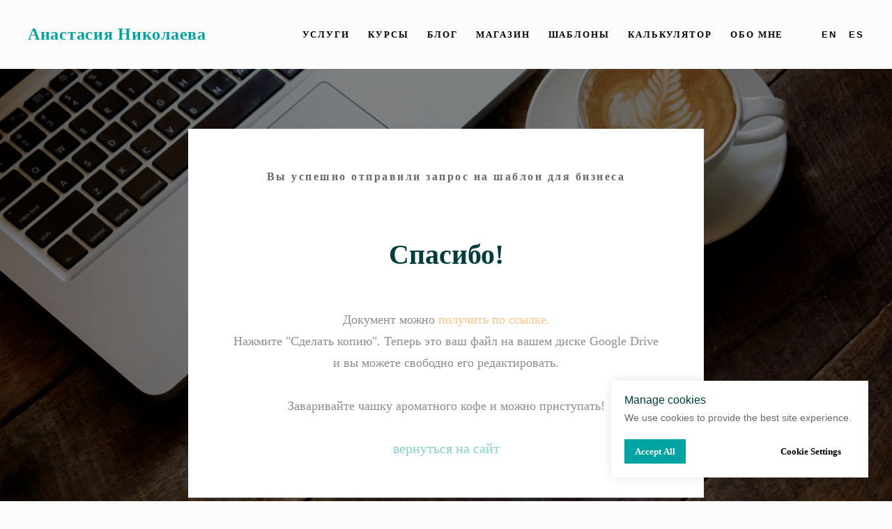

--- FILE ---
content_type: text/html; charset=UTF-8
request_url: https://anastasianikolaeva.com/success3statements
body_size: 9344
content:
<!DOCTYPE html> <html> <head> <meta charset="utf-8" /> <meta http-equiv="Content-Type" content="text/html; charset=utf-8" /> <meta name="viewport" content="width=device-width, initial-scale=1.0" /> <!--metatextblock--> <title>Успех фин отчеты</title> <meta property="og:url" content="https://anastasianikolaeva.com/success3statements" /> <meta property="og:title" content="Успех фин отчеты" /> <meta property="og:description" content="" /> <meta property="og:type" content="website" /> <meta property="og:image" content="https://thb.tildacdn.one/tild3830-3339-4439-a439-666461346461/-/resize/504x/iStock-620738722.jpg" /> <link rel="canonical" href="https://anastasianikolaeva.com/success3statements"> <!--/metatextblock--> <meta name="format-detection" content="telephone=no" /> <meta http-equiv="x-dns-prefetch-control" content="on"> <link rel="dns-prefetch" href="https://ws.tildacdn.com"> <link rel="dns-prefetch" href="https://static.tildacdn.one"> <link rel="icon" type="image/x-icon" sizes="32x32" href="https://static.tildacdn.one/tild3336-3761-4032-b962-333434663966/favicon.ico" media="(prefers-color-scheme: light)"/> <link rel="icon" type="image/png" sizes="32x32" href="https://static.tildacdn.one/tild3139-3139-4562-b866-383962666338/A1.png" media="(prefers-color-scheme: dark)"/> <link rel="apple-touch-icon" type="image/png" href="https://static.tildacdn.one/tild6433-3364-4333-a364-373532393039/A1.png"> <link rel="icon" type="image/png" sizes="192x192" href="https://static.tildacdn.one/tild6433-3364-4333-a364-373532393039/A1.png"> <!-- Assets --> <script src="https://neo.tildacdn.com/js/tilda-fallback-1.0.min.js" async charset="utf-8"></script> <link rel="stylesheet" href="https://static.tildacdn.one/css/tilda-grid-3.0.min.css" type="text/css" media="all" onerror="this.loaderr='y';"/> <link rel="stylesheet" href="https://static.tildacdn.one/ws/project5442278/tilda-blocks-page39224583.min.css?t=1760975141" type="text/css" media="all" onerror="this.loaderr='y';" /> <link rel="stylesheet" href="https://static.tildacdn.one/css/tilda-cover-1.0.min.css" type="text/css" media="all" onerror="this.loaderr='y';" /> <link rel="stylesheet" href="https://static.tildacdn.one/css/tilda-menusub-1.0.min.css" type="text/css" media="print" onload="this.media='all';" onerror="this.loaderr='y';" /> <noscript><link rel="stylesheet" href="https://static.tildacdn.one/css/tilda-menusub-1.0.min.css" type="text/css" media="all" /></noscript> <script nomodule src="https://static.tildacdn.one/js/tilda-polyfill-1.0.min.js" charset="utf-8"></script> <script type="text/javascript">function t_onReady(func) {if(document.readyState!='loading') {func();} else {document.addEventListener('DOMContentLoaded',func);}}
function t_onFuncLoad(funcName,okFunc,time) {if(typeof window[funcName]==='function') {okFunc();} else {setTimeout(function() {t_onFuncLoad(funcName,okFunc,time);},(time||100));}}if(navigator.userAgent.indexOf('Android')!==-1) {var l=document.createElement('link');l.rel='stylesheet';l.href='https://static.tildacdn.com/css/fonts-georgia.css';l.media='all';document.getElementsByTagName('head')[0].appendChild(l);}</script> <script src="https://static.tildacdn.one/js/tilda-scripts-3.0.min.js" charset="utf-8" defer onerror="this.loaderr='y';"></script> <script src="https://static.tildacdn.one/ws/project5442278/tilda-blocks-page39224583.min.js?t=1760975141" charset="utf-8" async onerror="this.loaderr='y';"></script> <script src="https://static.tildacdn.one/js/tilda-lazyload-1.0.min.js" charset="utf-8" async onerror="this.loaderr='y';"></script> <script src="https://static.tildacdn.one/js/tilda-cover-1.0.min.js" charset="utf-8" async onerror="this.loaderr='y';"></script> <script src="https://static.tildacdn.one/js/tilda-menusub-1.0.min.js" charset="utf-8" async onerror="this.loaderr='y';"></script> <script src="https://static.tildacdn.one/js/tilda-menu-1.0.min.js" charset="utf-8" async onerror="this.loaderr='y';"></script> <script src="https://static.tildacdn.one/js/tilda-skiplink-1.0.min.js" charset="utf-8" async onerror="this.loaderr='y';"></script> <script src="https://static.tildacdn.one/js/tilda-events-1.0.min.js" charset="utf-8" async onerror="this.loaderr='y';"></script> <!-- nominify begin --><link rel="alternate" hreflang="en" href="https://en.anastasianikolaeva.com/" /> <link rel="alternate" hreflang="es" href="https://es.anastasianikolaeva.com/" /> <link rel="alternate" hreflang="x-default" href="https://anastasianikolaeva.com/" /> <!-- nominify end --><script type="text/javascript">window.dataLayer=window.dataLayer||[];</script> <!-- Global Site Tag (gtag.js) - Google Analytics --> <script type="text/plain" data-tilda-cookie-type="analytics">window.mainTracker='gtag';window.gtagTrackerID='G-WLEVFX47LJ';function gtag(){dataLayer.push(arguments);}
setTimeout(function(){(function(w,d,s,i){var f=d.getElementsByTagName(s)[0],j=d.createElement(s);j.async=true;j.src='https://www.googletagmanager.com/gtag/js?id='+i;f.parentNode.insertBefore(j,f);gtag('js',new Date());gtag('config',i,{'linker':{'domains':'en.anastasianikolaeva.com,es.anastasianikolaeva.com'}});})(window,document,'script',window.gtagTrackerID);},2000);</script> <script type="text/javascript">(function() {if((/bot|google|yandex|baidu|bing|msn|duckduckbot|teoma|slurp|crawler|spider|robot|crawling|facebook/i.test(navigator.userAgent))===false&&typeof(sessionStorage)!='undefined'&&sessionStorage.getItem('visited')!=='y'&&document.visibilityState){var style=document.createElement('style');style.type='text/css';style.innerHTML='@media screen and (min-width: 980px) {.t-records {opacity: 0;}.t-records_animated {-webkit-transition: opacity ease-in-out .2s;-moz-transition: opacity ease-in-out .2s;-o-transition: opacity ease-in-out .2s;transition: opacity ease-in-out .2s;}.t-records.t-records_visible {opacity: 1;}}';document.getElementsByTagName('head')[0].appendChild(style);function t_setvisRecs(){var alr=document.querySelectorAll('.t-records');Array.prototype.forEach.call(alr,function(el) {el.classList.add("t-records_animated");});setTimeout(function() {Array.prototype.forEach.call(alr,function(el) {el.classList.add("t-records_visible");});sessionStorage.setItem("visited","y");},400);}
document.addEventListener('DOMContentLoaded',t_setvisRecs);}})();</script></head> <body class="t-body" style="margin:0;"> <!--allrecords--> <div id="allrecords" class="t-records" data-hook="blocks-collection-content-node" data-tilda-project-id="5442278" data-tilda-page-id="39224583" data-tilda-page-alias="success3statements" data-tilda-formskey="1de3d6936152e0876ebf582f95442278" data-tilda-stat-scroll="yes" data-tilda-lazy="yes" data-tilda-root-zone="one" data-tilda-project-headcode="yes" data-tilda-project-country="CL"> <!--header--> <header id="t-header" class="t-records" data-hook="blocks-collection-content-node" data-tilda-project-id="5442278" data-tilda-page-id="27620978" data-tilda-page-alias="header" data-tilda-formskey="1de3d6936152e0876ebf582f95442278" data-tilda-stat-scroll="yes" data-tilda-lazy="yes" data-tilda-root-zone="one" data-tilda-project-headcode="yes" data-tilda-project-country="CL"> <div id="rec551396936" class="r t-rec" style="background-color:#fcfcfc; " data-animationappear="off" data-record-type="230" data-bg-color="#fcfcfc"> <div id="nav551396936" class="t199__header t199__js__header " style="background-color:#fcfcfc;" data-menu="yes"> <div class="t199__holder"> <a class="t199__logo" href="http://anastasianikolaeva.com" style=""> <div class="t199__logo-text t-title" field="title" style=""><span style="color: rgb(2, 163, 163);">Анастасия Николаева</span></div> <div class="t199__logo-text-mobile t-title" field="title" style=""><span style="color: rgb(2, 163, 163);">Анастасия Николаева</span></div> </a> <a class="t199__mmenu-toggler t199__js__menu-toggler" href="#"> <button type="button"
class="t-menuburger t-menuburger_first "
aria-label="Navigation menu"
aria-expanded="false"> <span style="background-color:#fff;"></span> <span style="background-color:#fff;"></span> <span style="background-color:#fff;"></span> <span style="background-color:#fff;"></span> </button> <script>function t_menuburger_init(recid) {var rec=document.querySelector('#rec' + recid);if(!rec) return;var burger=rec.querySelector('.t-menuburger');if(!burger) return;var isSecondStyle=burger.classList.contains('t-menuburger_second');if(isSecondStyle&&!window.isMobile&&!('ontouchend' in document)) {burger.addEventListener('mouseenter',function() {if(burger.classList.contains('t-menuburger-opened')) return;burger.classList.remove('t-menuburger-unhovered');burger.classList.add('t-menuburger-hovered');});burger.addEventListener('mouseleave',function() {if(burger.classList.contains('t-menuburger-opened')) return;burger.classList.remove('t-menuburger-hovered');burger.classList.add('t-menuburger-unhovered');setTimeout(function() {burger.classList.remove('t-menuburger-unhovered');},300);});}
burger.addEventListener('click',function() {if(!burger.closest('.tmenu-mobile')&&!burger.closest('.t450__burger_container')&&!burger.closest('.t466__container')&&!burger.closest('.t204__burger')&&!burger.closest('.t199__js__menu-toggler')) {burger.classList.toggle('t-menuburger-opened');burger.classList.remove('t-menuburger-unhovered');}});var menu=rec.querySelector('[data-menu="yes"]');if(!menu) return;var menuLinks=menu.querySelectorAll('.t-menu__link-item');var submenuClassList=['t978__menu-link_hook','t978__tm-link','t966__tm-link','t794__tm-link','t-menusub__target-link'];Array.prototype.forEach.call(menuLinks,function(link) {link.addEventListener('click',function() {var isSubmenuHook=submenuClassList.some(function(submenuClass) {return link.classList.contains(submenuClass);});if(isSubmenuHook) return;burger.classList.remove('t-menuburger-opened');});});menu.addEventListener('clickedAnchorInTooltipMenu',function() {burger.classList.remove('t-menuburger-opened');});}
t_onReady(function() {t_onFuncLoad('t_menuburger_init',function(){t_menuburger_init('551396936');});});</script> <style>.t-menuburger{position:relative;flex-shrink:0;width:28px;height:20px;padding:0;border:none;background-color:transparent;outline:none;-webkit-transform:rotate(0deg);transform:rotate(0deg);transition:transform .5s ease-in-out;cursor:pointer;z-index:999;}.t-menuburger span{display:block;position:absolute;width:100%;opacity:1;left:0;-webkit-transform:rotate(0deg);transform:rotate(0deg);transition:.25s ease-in-out;height:3px;background-color:#000;}.t-menuburger span:nth-child(1){top:0px;}.t-menuburger span:nth-child(2),.t-menuburger span:nth-child(3){top:8px;}.t-menuburger span:nth-child(4){top:16px;}.t-menuburger__big{width:42px;height:32px;}.t-menuburger__big span{height:5px;}.t-menuburger__big span:nth-child(2),.t-menuburger__big span:nth-child(3){top:13px;}.t-menuburger__big span:nth-child(4){top:26px;}.t-menuburger__small{width:22px;height:14px;}.t-menuburger__small span{height:2px;}.t-menuburger__small span:nth-child(2),.t-menuburger__small span:nth-child(3){top:6px;}.t-menuburger__small span:nth-child(4){top:12px;}.t-menuburger-opened span:nth-child(1){top:8px;width:0%;left:50%;}.t-menuburger-opened span:nth-child(2){-webkit-transform:rotate(45deg);transform:rotate(45deg);}.t-menuburger-opened span:nth-child(3){-webkit-transform:rotate(-45deg);transform:rotate(-45deg);}.t-menuburger-opened span:nth-child(4){top:8px;width:0%;left:50%;}.t-menuburger-opened.t-menuburger__big span:nth-child(1){top:6px;}.t-menuburger-opened.t-menuburger__big span:nth-child(4){top:18px;}.t-menuburger-opened.t-menuburger__small span:nth-child(1),.t-menuburger-opened.t-menuburger__small span:nth-child(4){top:6px;}@media (hover),(min-width:0\0){.t-menuburger_first:hover span:nth-child(1){transform:translateY(1px);}.t-menuburger_first:hover span:nth-child(4){transform:translateY(-1px);}.t-menuburger_first.t-menuburger__big:hover span:nth-child(1){transform:translateY(3px);}.t-menuburger_first.t-menuburger__big:hover span:nth-child(4){transform:translateY(-3px);}}.t-menuburger_second span:nth-child(2),.t-menuburger_second span:nth-child(3){width:80%;left:20%;right:0;}@media (hover),(min-width:0\0){.t-menuburger_second.t-menuburger-hovered span:nth-child(2),.t-menuburger_second.t-menuburger-hovered span:nth-child(3){animation:t-menuburger-anim 0.3s ease-out normal forwards;}.t-menuburger_second.t-menuburger-unhovered span:nth-child(2),.t-menuburger_second.t-menuburger-unhovered span:nth-child(3){animation:t-menuburger-anim2 0.3s ease-out normal forwards;}}.t-menuburger_second.t-menuburger-opened span:nth-child(2),.t-menuburger_second.t-menuburger-opened span:nth-child(3){left:0;right:0;width:100%!important;}.t-menuburger_third span:nth-child(4){width:70%;left:unset;right:0;}@media (hover),(min-width:0\0){.t-menuburger_third:not(.t-menuburger-opened):hover span:nth-child(4){width:100%;}}.t-menuburger_third.t-menuburger-opened span:nth-child(4){width:0!important;right:50%;}.t-menuburger_fourth{height:12px;}.t-menuburger_fourth.t-menuburger__small{height:8px;}.t-menuburger_fourth.t-menuburger__big{height:18px;}.t-menuburger_fourth span:nth-child(2),.t-menuburger_fourth span:nth-child(3){top:4px;opacity:0;}.t-menuburger_fourth span:nth-child(4){top:8px;}.t-menuburger_fourth.t-menuburger__small span:nth-child(2),.t-menuburger_fourth.t-menuburger__small span:nth-child(3){top:3px;}.t-menuburger_fourth.t-menuburger__small span:nth-child(4){top:6px;}.t-menuburger_fourth.t-menuburger__small span:nth-child(2),.t-menuburger_fourth.t-menuburger__small span:nth-child(3){top:3px;}.t-menuburger_fourth.t-menuburger__small span:nth-child(4){top:6px;}.t-menuburger_fourth.t-menuburger__big span:nth-child(2),.t-menuburger_fourth.t-menuburger__big span:nth-child(3){top:6px;}.t-menuburger_fourth.t-menuburger__big span:nth-child(4){top:12px;}@media (hover),(min-width:0\0){.t-menuburger_fourth:not(.t-menuburger-opened):hover span:nth-child(1){transform:translateY(1px);}.t-menuburger_fourth:not(.t-menuburger-opened):hover span:nth-child(4){transform:translateY(-1px);}.t-menuburger_fourth.t-menuburger__big:not(.t-menuburger-opened):hover span:nth-child(1){transform:translateY(3px);}.t-menuburger_fourth.t-menuburger__big:not(.t-menuburger-opened):hover span:nth-child(4){transform:translateY(-3px);}}.t-menuburger_fourth.t-menuburger-opened span:nth-child(1),.t-menuburger_fourth.t-menuburger-opened span:nth-child(4){top:4px;}.t-menuburger_fourth.t-menuburger-opened span:nth-child(2),.t-menuburger_fourth.t-menuburger-opened span:nth-child(3){opacity:1;}@keyframes t-menuburger-anim{0%{width:80%;left:20%;right:0;}50%{width:100%;left:0;right:0;}100%{width:80%;left:0;right:20%;}}@keyframes t-menuburger-anim2{0%{width:80%;left:0;}50%{width:100%;right:0;left:0;}100%{width:80%;left:20%;right:0;}}</style> </a> <div class="t199__mmenu t199__js__menu"> <nav class="t199__menu"> <ul role="list" class="t199__menu-items t-menu__list"> <li class="t199__menu-item-wrap"> <a class="t199__menu-item t-title t-menu__link-item"
href=""
aria-expanded="false" role="button" data-menu-submenu-hook="link_sub1_551396936">Услуги</a> <div class="t-menusub" data-submenu-hook="link_sub1_551396936" data-submenu-margin="15px" data-add-submenu-arrow=""> <div class="t-menusub__menu"> <div class="t-menusub__content"> <ul role="list" class="t-menusub__list"> <li class="t-menusub__list-item t-name t-name_xs"> <a class="t-menusub__link-item t-name t-name_xs"
href="/financialmodels" data-menu-item-number="1">Финансовые модели</a> </li> <li class="t-menusub__list-item t-name t-name_xs"> <a class="t-menusub__link-item t-name t-name_xs"
href="/startuppackage" data-menu-item-number="1">Упаковка стартапов</a> </li> <li class="t-menusub__list-item t-name t-name_xs"> <a class="t-menusub__link-item t-name t-name_xs"
href="/marketresearch" data-menu-item-number="1">Анализ рынка</a> </li> </ul> </div> </div> </div> </li> <li class="t199__menu-item-wrap"> <a class="t199__menu-item t-title t-menu__link-item"
href=""
aria-expanded="false" role="button" data-menu-submenu-hook="link_sub2_551396936">Курсы</a> <div class="t-menusub" data-submenu-hook="link_sub2_551396936" data-submenu-margin="15px" data-add-submenu-arrow=""> <div class="t-menusub__menu"> <div class="t-menusub__content"> <ul role="list" class="t-menusub__list"> <li class="t-menusub__list-item t-name t-name_xs"> <a class="t-menusub__link-item t-name t-name_xs"
href="/kurs-chatgpt-dlya-kontenta" data-menu-item-number="2">ChatGPT для экспертов</a> </li> <li class="t-menusub__list-item t-name t-name_xs"> <a class="t-menusub__link-item t-name t-name_xs"
href="/coursemarket" data-menu-item-number="2">Анализ рынка</a> </li> </ul> </div> </div> </div> </li> <li class="t199__menu-item-wrap"> <a class="t199__menu-item t-title t-menu__link-item"
href="/blog" data-menu-submenu-hook="">Блог</a> </li> <li class="t199__menu-item-wrap"> <a class="t199__menu-item t-title t-menu__link-item"
href="/store" data-menu-submenu-hook="">Магазин</a> </li> <li class="t199__menu-item-wrap"> <a class="t199__menu-item t-title t-menu__link-item"
href="/shablony-finansovykh-modeley-dlya-startapov" data-menu-submenu-hook="">Шаблоны</a> </li> <li class="t199__menu-item-wrap"> <a class="t199__menu-item t-title t-menu__link-item"
href="/finansovyy-prognoz-startap-kalkulyator" data-menu-submenu-hook="">Калькулятор</a> </li> <li class="t199__menu-item-wrap"> <a class="t199__menu-item t-title t-menu__link-item"
href="/about" data-menu-submenu-hook="">Обо мне</a> </li> </ul> </nav> <div class="t199__lang"> <a class="t199__lang-item" style="" href="https://www.en.anastasianikolaeva.com/">En</a> <a class="t199__lang-item" style="" href="https://es.anastasianikolaeva.com/">Es</a> </div> </div> </div> </div> <script>t_onReady(function() {t_onFuncLoad('t199_showMenu',function() {t199_showMenu('551396936');});t_onFuncLoad('t199_positionHeader',function() {t199_positionHeader('551396936');});t_onFuncLoad('t_menu__interactFromKeyboard',function() {t_menu__interactFromKeyboard('551396936');});t_onFuncLoad('t_menu__highlightActiveLinks',function() {t_menu__highlightActiveLinks(".t199__menu-item");});t_onFuncLoad('t_menu__findAnchorLinks',function() {t_menu__findAnchorLinks('551396936','.t199__menu-item');});});</script> <style>@media screen and (max-width:1024px){}</style> <style>#rec551396936 .t-menu__link-item{}@supports (overflow:-webkit-marquee) and (justify-content:inherit){#rec551396936 .t-menu__link-item,#rec551396936 .t-menu__link-item.t-active{opacity:1 !important;}}</style> <script>t_onReady(function() {setTimeout(function(){t_onFuncLoad('t_menusub_init',function() {t_menusub_init('551396936');});},500);});</script> <style>@media screen and (max-width:980px){#rec551396936 .t-menusub__menu .t-menusub__link-item{color:#000000 !important;}#rec551396936 .t-menusub__menu .t-menusub__link-item.t-active{color:#000000 !important;}}</style> </div> <div id="rec918597877" class="r t-rec" style=" " data-animationappear="off" data-record-type="972"> <!-- T972 --> <div class="t972 "> <div class="t972__banner"> <div class="t972__title t-name t-name_xs" field="title">Manage cookies</div> <div class="t972__text t-descr t-descr_xxs" field="text">We use cookies to provide the best site experience.</div> <div class="t972__buttons"> <button
class="t-btn t-btnflex t-btnflex_type_button t-btnflex_xs t972__accept-btn"
type="button"> <span class="t-btnflex__text">Accept All</span> <style>#rec918597877 .t-btnflex.t-btnflex_type_button {color:#ffffff;background-color:#02a3a3;border-style:none !important;box-shadow:none !important;transition-duration:0.2s;transition-property:background-color,color,border-color,box-shadow,opacity,transform;transition-timing-function:ease-in-out;}</style> </button> <button
class="t-btn t-btnflex t-btnflex_type_button2 t-btnflex_xs t972__settings-btn"
type="button"> <span class="t-btnflex__text">Cookie Settings</span> <style>#rec918597877 .t-btnflex.t-btnflex_type_button2 {color:#000000;border-style:none !important;box-shadow:none !important;transition-duration:0.2s;transition-property:background-color,color,border-color,box-shadow,opacity,transform;transition-timing-function:ease-in-out;}</style> </button> </div> </div> <div class="t972__settings"> <div class="t972__settings-header t-text t-text_xs t-text_weight_plus"> <svg role="presentation" xmlns="http://www.w3.org/2000/svg" width="19" height="14" viewBox="0 0 19 14" fill="none"
class="t972__settings-arrow"> <g opacity="0.5"> <line x1="19" y1="7" x2="1" y2="7" stroke="black" /> <path d="M7.2069 1L1 6.89655L7.2069 12.7931" stroke="black" /> </g> </svg> <span field="title" class="t-name_xs" style="font-family:Arial;">Manage cookies</span> </div> <div class="t972__settings-body"> <div class="t972__settings-title t-name t-name_lg" style="font-family:Arial;" field="title1">Cookie Settings</div> <div class="t972__settings-text t-descr t-descr_xs" style="font-family:Arial;" field="text1">Cookies necessary for the correct operation of the site are always enabled.<br />Other cookies are configurable.</div> <form class="t972__categories"> <div class="t972__category"> <div class="t972__category-header"> <div class="t972__category-btn"> <div class="t972__line t972__line_vertical" style="background-color:#000;"></div> <div class="t972__line t972__line_horizontal" style="background-color:#000;"></div> </div> <div class="t972__category-title t-name t-name_xs" style="font-family:Arial;">Essential cookies</div> </div> <div class="t972__category-toggle"> <span class="t972__toggle-txt t972__category-enabled js_always-enabled t-text t-text_xs"></span> </div> <div class="t972__category-body t-descr t-descr_xxs" style="font-family:Arial;">Always On. These cookies are essential so that you can use the website and use its functions. They cannot be turned off. They're set in response to requests made by you, such as setting your privacy preferences, logging in or filling in forms.</div> </div> <div class="t972__category"> <div class="t972__category-header"> <div class="t972__category-btn"> <div class="t972__line t972__line_vertical" style="background-color:#000;"></div> <div class="t972__line t972__line_horizontal" style="background-color:#000;"></div> </div> <div class="t972__category-title t-name t-name_xs" style="font-family:Arial;">Analytics cookies</div> </div> <div class="t972__category-toggle"> <span class="t972__toggle-txt t-text t-text_xs">Disabled</span> <label class="t972__toggle-label"> <input class="t972__toggle-input" name="cookie_type" value="analytics" type="checkbox"> <div class="t972__toggle-container"> <div class="t972__toggle-background"></div> <div class="t972__toggle-mark"></div> </div> </label> </div> <div class="t972__category-body t-descr t-descr_xxs" style="font-family:Arial;">These cookies collect information to help us understand how our Websites are being used or how effective our marketing campaigns are, or to help us customise our Websites for you. See a list of the analytics cookies we use here.</div> </div> <div class="t972__category"> <div class="t972__category-header"> <div class="t972__category-btn"> <div class="t972__line t972__line_vertical" style="background-color:#000;"></div> <div class="t972__line t972__line_horizontal" style="background-color:#000;"></div> </div> <div class="t972__category-title t-name t-name_xs" style="font-family:Arial;">Advertising cookies</div> </div> <div class="t972__category-toggle"> <span class="t972__toggle-txt t-text t-text_xs">Disabled</span> <label class="t972__toggle-label"> <input class="t972__toggle-input" name="cookie_type" value="advertising" type="checkbox"> <div class="t972__toggle-container"> <div class="t972__toggle-background"></div> <div class="t972__toggle-mark"></div> </div> </label> </div> <div class="t972__category-body t-descr t-descr_xxs" style="font-family:Arial;">These cookies provide advertising companies with information about your online activity to help them deliver more relevant online advertising to you or to limit how many times you see an ad. This information may be shared with other advertising companies. See a list of the advertising cookies we use here.</div> </div> </form> </div> <div class="t972__settings-footer"> <div
class="t-btn t-btnflex t-btnflex_type_button t-btnflex_xs t972__confirm-btn"
type="button"> <span class="t-btnflex__text">Confirm</span> <style>#rec918597877 .t-btnflex.t-btnflex_type_button {color:#ffffff;background-color:#02a3a3;border-style:none !important;box-shadow:none !important;transition-duration:0.2s;transition-property:background-color,color,border-color,box-shadow,opacity,transform;transition-timing-function:ease-in-out;}</style> </div> </div> </div> </div> <script>t_onReady(function() {setTimeout(function() {t_onFuncLoad('t972_init',function() {t972_init('918597877');});},500);});</script> <style>#rec918597877 .t972__title,#rec918597877 .t972__text{font-family:Arial;}#rec918597877 .t972__toggle-input:checked + .t972__toggle-container .t972__toggle-mark{background-color:#1F5BFF;}#rec918597877 .t972__toggle-input:checked + .t972__toggle-container .t972__toggle-background{background-color:#1F5BFF;}#rec918597877 .t972__category-enabled{color:#1F5BFF;}#rec918597877 .t972__category-enabled_always{color:#1F5BFF;}@media screen and (max-width:640px){#rec918597877 .t972.t972_widgetview{left:unset !important;right:10px !important;align-items:flex-end;}#rec918597877 .t972:not(.t972_widgetview){bottom:0 !important;right:0 !important;left:0 !important;}#rec918597877 .t972__settings,#rec918597877 .t972__banner{max-height:calc(100vh - 2 * 10px) !important;}}</style> </div> </header> <!--/header--> <div id="rec634235541" class="r t-rec t-rec_pt_90" style="padding-top:90px; " data-animationappear="off" data-record-type="192"> <!-- cover --> <div class="t-cover" id="recorddiv634235541"bgimgfield="img"style="height:100vh;background-image:url('https://thb.tildacdn.one/tild3830-3339-4439-a439-666461346461/-/resize/20x/iStock-620738722.jpg');"> <div class="t-cover__carrier" id="coverCarry634235541"data-content-cover-id="634235541"data-content-cover-bg="https://static.tildacdn.one/tild3830-3339-4439-a439-666461346461/iStock-620738722.jpg"data-display-changed="true"data-content-cover-height="100vh"data-content-cover-parallax="fixed"data-content-use-image-for-mobile-cover=""style="height:100vh; "itemscope itemtype="http://schema.org/ImageObject"><meta itemprop="image" content="https://static.tildacdn.one/tild3830-3339-4439-a439-666461346461/iStock-620738722.jpg"></div> <div class="t-cover__filter" style="height:100vh;background-image: -moz-linear-gradient(top, rgba(0,0,0,0.50), rgba(0,0,0,0.50));background-image: -webkit-linear-gradient(top, rgba(0,0,0,0.50), rgba(0,0,0,0.50));background-image: -o-linear-gradient(top, rgba(0,0,0,0.50), rgba(0,0,0,0.50));background-image: -ms-linear-gradient(top, rgba(0,0,0,0.50), rgba(0,0,0,0.50));background-image: linear-gradient(top, rgba(0,0,0,0.50), rgba(0,0,0,0.50));filter: progid:DXImageTransform.Microsoft.gradient(startColorStr='#7f000000', endColorstr='#7f000000');"></div> <div class="t174"> <div class="t-container"> <div class="t-cover__wrapper t-valign_middle" style="height:100vh;"> <div class="t174__textwrapper t-align_center t-margin_auto" style="max-width: 620px; " data-hook-content="covercontent"> <div class="t174__trow"> <div class="t174__uptitle t-uptitle t-uptitle_md" field="subtitle">Вы успешно отправили запрос на шаблон для бизнеса</div> </div> <div class="t174__trow"> <div class="t174__title t-title t-title_lg" field="title"><div style="font-size: 40px;" data-customstyle="yes">Спасибо!</div></div> </div> <div class="t174__trow"> <div class="t174__descr t-descr t-descr_lg t-opacity_50" field="descr"><div style="font-size: 20px;" data-customstyle="yes"><span style="font-size: 18px; color: rgb(24, 26, 26); font-weight: 400;">Документ можно </span><a href="https://docs.google.com/spreadsheets/d/1kIGF8rm9Z45wWVGu5vql7180bjKhw0yESSI1emNJvIQ/copy" target="_blank" rel="noreferrer noopener" style="color: rgb(255, 132, 8); font-size: 18px; font-weight: 400;">получить по ссылке.</a><br /><span style="font-size: 18px; color: rgb(24, 26, 26); font-weight: 400;">Нажмите "Сделать копию". Теперь это ваш файл на вашем диске Google Drive и вы можете свободно его редактировать.</span><br /><br /><span style="font-size: 18px; color: rgb(24, 26, 26); font-weight: 400;">Заваривайте чашку ароматного кофе и можно приступать!</span><br /><br /><a href="https://anastasianikolaeva.com/coursemarket">вернуться на сайт</a></div></div> </div> </div> </div> </div> </div> </div> <style> #rec634235541 .t174__title{padding-top:5px;padding-bottom:5px;}#rec634235541 .t174__descr{padding-top:5px;}</style> </div> <!--footer--> <footer id="t-footer" class="t-records" data-hook="blocks-collection-content-node" data-tilda-project-id="5442278" data-tilda-page-id="28922276" data-tilda-page-alias="footer" data-tilda-formskey="1de3d6936152e0876ebf582f95442278" data-tilda-stat-scroll="yes" data-tilda-lazy="yes" data-tilda-root-zone="one" data-tilda-project-headcode="yes" data-tilda-project-country="CL"> <div id="rec467588191" class="r t-rec t-rec_pt_0 t-rec_pb_0" style="padding-top:0px;padding-bottom:0px;background-color:#02a3a3; " data-animationappear="off" data-record-type="460" data-bg-color="#02a3a3"> <!-- t460 --> <!-- cover --> <div class="t460"> <div class="t-container"> <div class="t460__wrapper"> <div class="t-sociallinks"> <ul role="list" class="t-sociallinks__wrapper" aria-label="Social media links"> <!-- new soclinks --><li class="t-sociallinks__item t-sociallinks__item_telegram"><a href="https://t.me/anastasianikolaevaconsult" target="_blank" rel="nofollow" aria-label="telegram" style="width: 30px; height: 30px;"><svg class="t-sociallinks__svg" role="presentation" width=30px height=30px viewBox="0 0 100 100" fill="none"
xmlns="http://www.w3.org/2000/svg"> <path
d="M83.1797 17.5886C83.1797 17.5886 90.5802 14.7028 89.9635 21.711C89.758 24.5968 87.9079 34.6968 86.4688 45.6214L81.5351 77.9827C81.5351 77.9827 81.124 82.7235 77.4237 83.548C73.7233 84.3724 68.173 80.6623 67.145 79.8378C66.3227 79.2195 51.7273 69.9438 46.5878 65.4092C45.1488 64.1724 43.5042 61.6989 46.7934 58.8132L68.3785 38.201C70.8454 35.7274 73.3122 29.956 63.0336 36.9642L34.2535 56.5459C34.2535 56.5459 30.9644 58.6071 24.7973 56.752L11.4351 52.6295C11.4351 52.6295 6.50135 49.5377 14.9298 46.4457C35.4871 36.7579 60.7724 26.864 83.1797 17.5886Z"
fill="#ffffff" /> </svg></a></li>&nbsp;<li class="t-sociallinks__item t-sociallinks__item_email"><a href="mailto:anastasianikolaeva9083@gmail.com" target="_blank" rel="nofollow" aria-label="email" style="width: 30px; height: 30px;"><svg class="t-sociallinks__svg" role="presentation" width=30px height=30px viewBox="0 0 100 100" fill="none" xmlns="http://www.w3.org/2000/svg"> <path fill-rule="evenodd" clip-rule="evenodd" d="M84.6275 27.4266L52.5185 49.7063C50.6833 50.9797 48.2451 50.9592 46.4316 49.6552L15.2876 27.2617C16.3799 25.8838 18.0684 25 19.9633 25H79.8257C81.7951 25 83.5416 25.9547 84.6275 27.4266ZM85.789 31.6456V69.0367C85.789 72.3301 83.1191 75 79.8257 75H19.9633C16.6699 75 14 72.3301 14 69.0367V31.4207L44.0214 53.0071C47.2543 55.3316 51.6007 55.3681 54.872 53.0982L85.789 31.6456Z" fill="#ffffff"/> </svg></a></li>&nbsp;<li class="t-sociallinks__item t-sociallinks__item_linkedin"><a href="https://www.linkedin.com/in/anastasia-nikolaeva-8a3a18101/?locale=en_US" target="_blank" rel="nofollow" aria-label="linkedin" style="width: 30px; height: 30px;"><svg class="t-sociallinks__svg" role="presentation" width=30px height=30px viewBox="0 0 100 100" fill="none" xmlns="http://www.w3.org/2000/svg"> <path d="M90 58.8676V88.444H72.8529V60.8481C72.8529 53.9164 70.3722 49.1856 64.1669 49.1856C59.429 49.1856 56.6096 52.374 55.3686 55.4587C54.9159 56.5614 54.7992 58.0965 54.7992 59.6388V88.444H37.6463C37.6463 88.444 37.877 41.7061 37.6463 36.8644H54.7963V44.1753C54.7617 44.2301 54.717 44.2891 54.6839 44.3425H54.7963V44.1753C57.0752 40.6654 61.1443 35.6522 70.2526 35.6522C81.5403 35.6522 90 43.025 90 58.8676ZM19.705 12C13.837 12 10 15.8486 10 20.9108C10 25.8621 13.7275 29.8274 19.4787 29.8274H19.5926C25.5745 29.8274 29.2933 25.8621 29.2933 20.9108C29.1809 15.8486 25.5745 12 19.705 12ZM11.0191 88.444H28.1647V36.8644H11.0191V88.444Z" fill="#ffffff"/> </svg></a></li>&nbsp;<li class="t-sociallinks__item t-sociallinks__item_youtube"><a href="https://www.youtube.com/@anastasia_nikolaeva" target="_blank" rel="nofollow" aria-label="youtube" style="width: 30px; height: 30px;"><svg class="t-sociallinks__svg" role="presentation" width=30px height=30px viewBox="0 0 100 100" fill="none" xmlns="http://www.w3.org/2000/svg"> <path d="M90.9491 31.8675C90.1526 25.5784 86.5194 21.6336 80.0708 21.0509C72.6871 20.3839 56.7031 20 49.2893 20C34.1245 20 27.3476 20.3704 20.1762 21.1127C13.342 21.8188 10.3503 24.8557 9.1744 31.1252C8.35082 35.5187 8 39.6336 8 49.3586C8 58.0944 8.41255 63.5885 9.05094 68.2108C9.92873 74.5586 14.2861 78.1255 20.6715 78.657C28.1004 79.2758 42.9822 79.5844 50.3403 79.5844C57.4499 79.5844 73.4504 79.214 80.5646 78.41C86.932 77.6903 89.9598 74.2891 90.9491 68.0256C90.9491 68.0256 92 61.1644 92 49.2969C92 42.5395 91.5061 36.255 90.9491 31.8675ZM41.0685 61.598V37.4504L64.0612 49.4008L41.0685 61.598Z" fill="#ffffff"/> </svg></a></li><!-- /new soclinks --> </ul> </div> <div class="t460__bottomtext t-descr t-descr_xxs" field="text" style="text-align:center;">© Anastasia Nikolaeva. All rights reserved<br /><br />Николаева Анастасия Владимировна, ИНН 532007863718<br />anastasianikolaeva9083@gmail.com, +79264079323<br /><br /><a href="https://anastasianikolaeva.com/privacy" style="color: rgb(255, 255, 255); border-bottom: 1px solid rgb(255, 255, 255); box-shadow: none; text-decoration: none;">Политика в отношении обработки персональных данных</a><br /><a href="https://anastasianikolaeva.com/oferta" style="color: rgb(255, 255, 255); border-bottom: 1px solid rgb(255, 255, 255); box-shadow: none; text-decoration: none;">Публичная оферта</a></div> </div> </div> </div> <style>#rec467588191 .t460__bottomtext{color:#ffffff;}</style> </div> </footer> <!--/footer--> </div> <!--/allrecords--> <!-- Stat --> <!-- Yandex.Metrika counter 93512114 --> <script type="text/plain" data-tilda-cookie-type="analytics">setTimeout(function(){(function(m,e,t,r,i,k,a){m[i]=m[i]||function(){(m[i].a=m[i].a||[]).push(arguments)};m[i].l=1*new Date();k=e.createElement(t),a=e.getElementsByTagName(t)[0],k.async=1,k.src=r,a.parentNode.insertBefore(k,a)})(window,document,"script","https://mc.yandex.ru/metrika/tag.js","ym");window.mainMetrikaId='93512114';ym(window.mainMetrikaId,"init",{clickmap:true,trackLinks:true,accurateTrackBounce:true,webvisor:true,params:{__ym:{"ymCms":{"cms":"tilda","cmsVersion":"1.0","cmsCatalog":"1"}}},ecommerce:"dataLayer"});},2000);</script> <noscript><div><img src="https://mc.yandex.ru/watch/93512114" style="position:absolute; left:-9999px;" alt="" /></div></noscript> <!-- /Yandex.Metrika counter --> <script type="text/javascript">if(!window.mainTracker) {window.mainTracker='tilda';}
window.tildastatcookiegdpr='yes';window.tildastatscroll='yes';setTimeout(function(){(function(d,w,k,o,g) {var n=d.getElementsByTagName(o)[0],s=d.createElement(o),f=function(){n.parentNode.insertBefore(s,n);};s.type="text/javascript";s.async=true;s.key=k;s.id="tildastatscript";s.src=g;if(w.opera=="[object Opera]") {d.addEventListener("DOMContentLoaded",f,false);} else {f();}})(document,window,'34127182811c48b958ad523432350895','script','https://static.tildacdn.one/js/tilda-stat-1.0.min.js');},2000);</script> </body> </html>